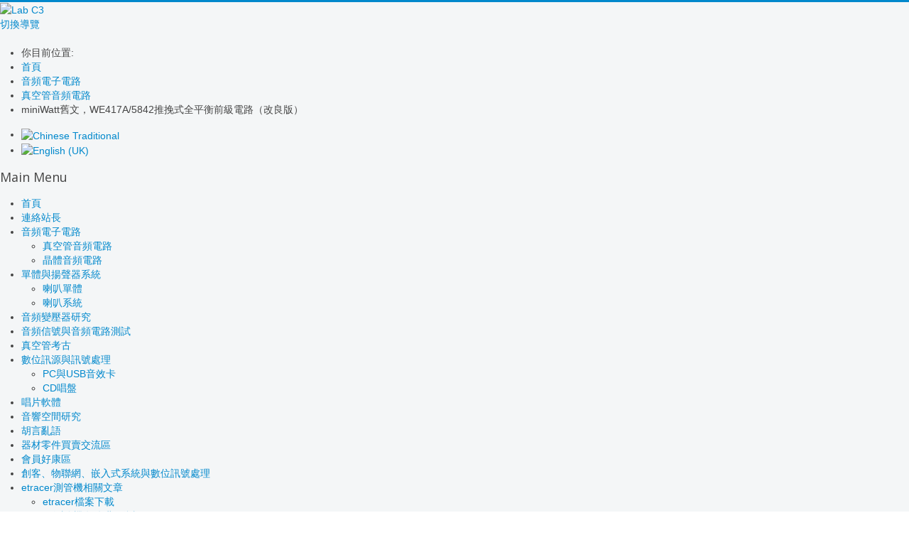

--- FILE ---
content_type: text/html; charset=utf-8
request_url: https://www.labc3.com/index.php/zh_tw/2011-04-03-15-13-05/vacuum-tube-af-circuites/23-we417a5842
body_size: 7308
content:
<!DOCTYPE html>
<html lang="zh-tw" dir="ltr">
<head>
	<meta name="viewport" content="width=device-width, initial-scale=1.0" />
	<meta charset="utf-8" />
	<base href="https://www.labc3.com/index.php/zh_tw/2011-04-03-15-13-05/vacuum-tube-af-circuites/23-we417a5842" />
	<meta name="keywords" content="vacuum tube, audio, miniwatt.net, DIY, triode, tannoy, JBL, Altec,真空管,音響,高效率喇叭,全音域,古董音響" />
	<meta name="author" content="站長Chris Chang" />
	<meta name="description" content="Lab C3, a personal lab for audio experiments" />
	<meta name="generator" content="Joomla! - Open Source Content Management" />
	<title>Lab C3 - miniWatt舊文，WE417A/5842推挽式全平衡前級電路（改良版）</title>
	<link href="/index.php/zh_tw/component/jcomments/feed/com_content/23" rel="alternate" type="application/rss+xml" title="miniWatt舊文，WE417A/5842推挽式全平衡前級電路（改良版）" />
	<link href="/templates/protostar/favicon.ico" rel="shortcut icon" type="image/vnd.microsoft.icon" />
	<link href="/components/com_jcomments/tpl/default/style.css?v=3002" rel="stylesheet" />
	<link href="https://cdnjs.cloudflare.com/ajax/libs/uikit/2.23.0/css/uikit.min.css" rel="stylesheet" />
	<link href="https://cdnjs.cloudflare.com/ajax/libs/uikit/2.23.0/css/components/slidenav.min.css" rel="stylesheet" />
	<link href="/templates/protostar/css/template.css?d94138c4594dff6562d28e95f98f7a0c" rel="stylesheet" />
	<link href="https://fonts.googleapis.com/css?family=Open+Sans" rel="stylesheet" />
	<link href="/modules/mod_vvisit_counter/mvc.css" rel="stylesheet" />
	<link href="/media/mod_languages/css/template.css?d94138c4594dff6562d28e95f98f7a0c" rel="stylesheet" />
	<style>
a.thumbnail {display: inline-block; zoom: 1; *display: inline;}
	h1, h2, h3, h4, h5, h6, .site-title {
		font-family: 'Open Sans', sans-serif;
	}
	body.site {
		border-top: 3px solid #0088cc;
		background-color: #f4f6f7;
	}
	a {
		color: #0088cc;
	}
	.nav-list > .active > a,
	.nav-list > .active > a:hover,
	.dropdown-menu li > a:hover,
	.dropdown-menu .active > a,
	.dropdown-menu .active > a:hover,
	.nav-pills > .active > a,
	.nav-pills > .active > a:hover,
	.btn-primary {
		background: #0088cc;
	}
	</style>
	<script type="application/json" class="joomla-script-options new">{"csrf.token":"8d38ab5d225412c99b3899d9ac436597","system.paths":{"root":"","base":""},"system.keepalive":{"interval":840000,"uri":"\/index.php\/zh_tw\/component\/ajax\/?format=json"}}</script>
	<script src="/components/com_jcomments/js/jcomments-v2.3.js?v=12"></script>
	<script src="/components/com_jcomments/libraries/joomlatune/ajax.js?v=4"></script>
	<script src="/media/jui/js/jquery.min.js?d94138c4594dff6562d28e95f98f7a0c"></script>
	<script src="/media/jui/js/jquery-noconflict.js?d94138c4594dff6562d28e95f98f7a0c"></script>
	<script src="/media/jui/js/jquery-migrate.min.js?d94138c4594dff6562d28e95f98f7a0c"></script>
	<script src="https://cdnjs.cloudflare.com/ajax/libs/uikit/2.23.0/js/uikit.min.js"></script>
	<script src="https://cdnjs.cloudflare.com/ajax/libs/uikit/2.23.0/js/components/lightbox.min.js"></script>
	<script src="/media/system/js/caption.js?d94138c4594dff6562d28e95f98f7a0c"></script>
	<script src="/media/jui/js/bootstrap.min.js?d94138c4594dff6562d28e95f98f7a0c"></script>
	<script src="/templates/protostar/js/template.js?d94138c4594dff6562d28e95f98f7a0c"></script>
	<!--[if lt IE 9]><script src="/media/jui/js/html5.js?d94138c4594dff6562d28e95f98f7a0c"></script><![endif]-->
	<script src="/media/system/js/core.js?d94138c4594dff6562d28e95f98f7a0c"></script>
	<!--[if lt IE 9]><script src="/media/system/js/polyfill.event.js?d94138c4594dff6562d28e95f98f7a0c"></script><![endif]-->
	<script src="/media/system/js/keepalive.js?d94138c4594dff6562d28e95f98f7a0c"></script>
	<script>
jQuery(window).on('load',  function() {
				new JCaption('img.caption');
			});jQuery(function($){ initTooltips(); $("body").on("subform-row-add", initTooltips); function initTooltips (event, container) { container = container || document;$(container).find(".hasTooltip").tooltip({"html": true,"container": "body"});} });
	</script>
	<meta property="og:image" content="https://www.labc3.com/images/thumbnails/images/stories/miniWatt/417pre/417pre2-fill-639x639.jpg" />

</head>
<body class="site com_content view-article no-layout no-task itemid-5">
	<!-- Body -->
	<div class="body" id="top">
		<div class="container">
			<!-- Header -->
			<header class="header" role="banner">
				<div class="header-inner clearfix">
					<a class="brand pull-left" href="/">
						<img src="https://www.labc3.com/images/labc3_icon.jpg" alt="Lab C3" />											</a>
					<div class="header-search pull-right">
						
					</div>
				</div>
			</header>
							<nav class="navigation" role="navigation">
					<div class="navbar pull-left">
						<a class="btn btn-navbar collapsed" data-toggle="collapse" data-target=".nav-collapse">
							<span class="element-invisible">切換導覽</span>
							<span class="icon-bar"></span>
							<span class="icon-bar"></span>
							<span class="icon-bar"></span>
						</a>
					</div>
					<div class="nav-collapse">
						
<!-- Simple Image Holder 3.0.2 starts here -->
<div style='text-align:center;'><img class="sih8908" src="https://www.labc3.com/images/labc3_head_970w.jpg" border="0" alt="" title="" /></div>
<!-- Simple Image Holder 3.0.2 ends here -->
<div aria-label="breadcrumbs" role="navigation">
	<ul itemscope itemtype="https://schema.org/BreadcrumbList" class="breadcrumb">
					<li>
				你目前位置: &#160;
			</li>
		
						<li itemprop="itemListElement" itemscope itemtype="https://schema.org/ListItem">
											<a itemprop="item" href="/index.php/zh_tw/" class="pathway"><span itemprop="name">首頁</span></a>
					
											<span class="divider">
							<img src="/media/system/images/arrow.png" alt="" />						</span>
										<meta itemprop="position" content="1">
				</li>
							<li itemprop="itemListElement" itemscope itemtype="https://schema.org/ListItem">
											<a itemprop="item" href="/index.php/zh_tw/2011-04-03-15-13-05" class="pathway"><span itemprop="name">音頻電子電路</span></a>
					
											<span class="divider">
							<img src="/media/system/images/arrow.png" alt="" />						</span>
										<meta itemprop="position" content="2">
				</li>
							<li itemprop="itemListElement" itemscope itemtype="https://schema.org/ListItem">
											<a itemprop="item" href="/index.php/zh_tw/2011-04-03-15-13-05/vacuum-tube-af-circuites" class="pathway"><span itemprop="name">真空管音頻電路</span></a>
					
											<span class="divider">
							<img src="/media/system/images/arrow.png" alt="" />						</span>
										<meta itemprop="position" content="3">
				</li>
							<li itemprop="itemListElement" itemscope itemtype="https://schema.org/ListItem" class="active">
					<span itemprop="name">
						miniWatt舊文，WE417A/5842推挽式全平衡前級電路（改良版）					</span>
					<meta itemprop="position" content="4">
				</li>
				</ul>
</div>

					</div>
				</nav>
								<div class="moduletable">
						<div class="mod-languages">

	<ul class="lang-inline" dir="ltr">
									<li class="lang-active">
			<a href="https://www.labc3.com/index.php/zh_tw/2011-04-03-15-13-05/vacuum-tube-af-circuites/23-we417a5842">
												<img src="/media/mod_languages/images/zh_tw.gif" alt="Chinese Traditional" title="Chinese Traditional" />										</a>
			</li>
								<li>
			<a href="/index.php/en/audio-frequency-electronic-circuit/vacuum-tube-audio-frequency-circuit/395-miniwatt-san-francisco-we417a-5842-star-before-the-push-pull-balance-circuit-modified-version">
												<img src="/media/mod_languages/images/en.gif" alt="English (UK)" title="English (UK)" />										</a>
			</li>
				</ul>

</div>
		</div>
	
			<div class="row-fluid">
									<!-- Begin Sidebar -->
					<div id="sidebar" class="span3">
						<div class="sidebar-nav">
									<div class="moduletable_menu">
							<h3>Main Menu</h3>
						<ul class="nav menu mod-list">
<li class="item-30 default"><a href="/index.php/zh_tw/" >首頁</a></li><li class="item-29"><a href="/index.php/zh_tw/2012-03-22-11-39-35" >連絡站長</a></li><li class="item-4 active deeper parent"><a href="/index.php/zh_tw/2011-04-03-15-13-05" >音頻電子電路</a><ul class="nav-child unstyled small"><li class="item-5 current active"><a href="/index.php/zh_tw/2011-04-03-15-13-05/vacuum-tube-af-circuites" >真空管音頻電路</a></li><li class="item-6"><a href="/index.php/zh_tw/2011-04-03-15-13-05/solid-state-af-circuits" >晶體音頻電路</a></li></ul></li><li class="item-7 deeper parent"><a href="/index.php/zh_tw/speakers" >單體與揚聲器系統</a><ul class="nav-child unstyled small"><li class="item-10"><a href="/index.php/zh_tw/speakers/2011-04-05-13-44-43" >喇叭單體</a></li><li class="item-11"><a href="/index.php/zh_tw/speakers/2011-04-05-13-45-11" >喇叭系統</a></li></ul></li><li class="item-19"><a href="/index.php/zh_tw/2011-05-06-05-01-53" >音頻變壓器研究</a></li><li class="item-8"><a href="/index.php/zh_tw/2011-04-03-15-26-22" >音頻信號與音頻電路測試</a></li><li class="item-18"><a href="/index.php/zh_tw/2011-04-18-00-13-38" >真空管考古</a></li><li class="item-14 deeper parent"><a href="/index.php/zh_tw/2011-04-12-12-22-00" >數位訊源與訊號處理</a><ul class="nav-child unstyled small"><li class="item-15"><a href="/index.php/zh_tw/2011-04-12-12-22-00/pcusb" >PC與USB音效卡</a></li><li class="item-21"><a href="/index.php/zh_tw/2011-04-12-12-22-00/cd" >CD唱盤</a></li></ul></li><li class="item-27"><a href="/index.php/zh_tw/2012-02-23-14-03-29" >唱片軟體</a></li><li class="item-20"><a href="/index.php/zh_tw/2011-05-06-05-19-05" >音響空間研究</a></li><li class="item-12"><a href="/index.php/zh_tw/2011-04-05-23-37-02" >胡言亂語</a></li><li class="item-9"><a href="/index.php/zh_tw/2011-04-04-18-20-12" >器材零件買賣交流區</a></li><li class="item-22"><a href="/index.php/zh_tw/2011-09-03-15-30-41" >會員好康區</a></li><li class="item-286"><a href="/index.php/zh_tw/maker-iot-embedded-dsp" >創客、物聯網、嵌入式系統與數位訊號處理</a></li><li class="item-287 deeper parent"><a href="/index.php/zh_tw/etracer" >etracer測管機相關文章</a><ul class="nav-child unstyled small"><li class="item-309"><a href="/index.php/zh_tw/etracer/etracer-download" >etracer檔案下載</a></li></ul></li><li class="item-415"><a href="/index.php/zh_tw/etracer-buy" >etracer測管機套件購買資訊</a></li><li class="item-418"><a href="/index.php/zh_tw/etracer-video" >etracer相關影片</a></li></ul>
		</div>
			<div class="moduletable">
							<h3>登錄</h3>
						<form action="/index.php/zh_tw/2011-04-03-15-13-05/vacuum-tube-af-circuites" method="post" id="login-form" class="form-inline">
		<div class="userdata">
		<div id="form-login-username" class="control-group">
			<div class="controls">
									<div class="input-prepend">
						<span class="add-on">
							<span class="icon-user hasTooltip" title="帳號"></span>
							<label for="modlgn-username" class="element-invisible">帳號</label>
						</span>
						<input id="modlgn-username" type="text" name="username" class="input-small" tabindex="0" size="18" placeholder="帳號" />
					</div>
							</div>
		</div>
		<div id="form-login-password" class="control-group">
			<div class="controls">
									<div class="input-prepend">
						<span class="add-on">
							<span class="icon-lock hasTooltip" title="密碼">
							</span>
								<label for="modlgn-passwd" class="element-invisible">密碼							</label>
						</span>
						<input id="modlgn-passwd" type="password" name="password" class="input-small" tabindex="0" size="18" placeholder="密碼" />
					</div>
							</div>
		</div>
						<div id="form-login-remember" class="control-group checkbox">
			<label for="modlgn-remember" class="control-label">記得我</label> <input id="modlgn-remember" type="checkbox" name="remember" class="inputbox" value="yes"/>
		</div>
				<div id="form-login-submit" class="control-group">
			<div class="controls">
				<button type="submit" tabindex="0" name="Submit" class="btn btn-primary login-button">登入</button>
			</div>
		</div>
					<ul class="unstyled">
							<li>
					<a href="/index.php/zh_tw/component/users/?view=registration&amp;Itemid=30">
					註冊 <span class="icon-arrow-right"></span></a>
				</li>
							<li>
					<a href="/index.php/zh_tw/component/users/?view=remind&amp;Itemid=30">
					忘記你的帳號？</a>
				</li>
				<li>
					<a href="/index.php/zh_tw/component/users/?view=reset&amp;Itemid=30">
					忘記你的密碼？</a>
				</li>
			</ul>
		<input type="hidden" name="option" value="com_users" />
		<input type="hidden" name="task" value="user.login" />
		<input type="hidden" name="return" value="aHR0cHM6Ly93d3cubGFiYzMuY29tL2luZGV4LnBocC96aF90dy8yMDExLTA0LTAzLTE1LTEzLTA1L3ZhY3V1bS10dWJlLWFmLWNpcmN1aXRlcy8yMy13ZTQxN2E1ODQy" />
		<input type="hidden" name="8d38ab5d225412c99b3899d9ac436597" value="1" />	</div>
	</form>
		</div>
			<div class="moduletable">
						<script async src="//pagead2.googlesyndication.com/pagead/js/adsbygoogle.js"></script>
<!-- Left_Labc3_responsive -->
<ins class="adsbygoogle"
     style="display:block"
     data-ad-client="ca-pub-6167462719555174"
     data-ad-slot="2894316380"
     data-ad-format="auto"></ins>
<script>
(adsbygoogle = window.adsbygoogle || []).push({});
</script>		</div>
			<div class="moduletable">
							<h3>訪客國家統計</h3>
						

<div class="custom"  >
	<p><a href="https://s10.flagcounter.com/more/IKqB"><img style="display: block; margin-left: auto; margin-right: auto;" src="https://s10.flagcounter.com/count/IKqB/bg_FFFFFF/txt_000000/border_CCCCCC/columns_2/maxflags_48/viewers_3/labels_0/pageviews_0/flags_0/" alt="free counters" border="0" /></a></p></div>
		</div>
			<div class="moduletable">
							<h3>訪客統計</h3>
						<div class="mvc_main"><div style="text-align: center;" class="mvc_digitCounter"><span style="text-align: center;" class="vcounter_TypeText">1295192</span></div><div style="text-align: center;" class="mvc_people"><table align="center" cellpadding="0" cellspacing="0" style="width: 90%;" class="mvc_peopleTable"><tbody><tr align="left" title="01-24-2026"><td><img class="mvc_peopleImg" src="/modules/mod_vvisit_counter/images/tbl/peoples/vtoday.gif" alt="今天" title="今天"/></td><td>今天</td><td align="right">102</td></tr><tr align="left" title="01-23-2026"><td><img class="mvc_peopleImg" src="/modules/mod_vvisit_counter/images/tbl/peoples/vyesterday.gif" alt="昨天" title="昨天"/></td><td>昨天</td><td align="right">830</td></tr><tr align="left" title="01-19-2026 - 01-25-2026"><td><img class="mvc_peopleImg" src="/modules/mod_vvisit_counter/images/tbl/peoples/vweek.gif" alt="本週" title="本週"/></td><td>本週</td><td align="right">2927</td></tr><tr align="left" title="01-01-2026 - 01-31-2026"><td><img class="mvc_peopleImg" src="/modules/mod_vvisit_counter/images/tbl/peoples/vmonth.gif" alt="本月" title="本月"/></td><td>本月</td><td align="right">13851</td></tr><tr align="left" title=""><td><img class="mvc_peopleImg" src="/modules/mod_vvisit_counter/images/tbl/peoples/vall.gif" alt="總計" title="總計"/></td><td>總計</td><td align="right">1295192</td></tr></tbody></table></div></div><!-- Mod_VVisit_Counter :  http://www.mmajunke.de/ -->		</div>
	
						</div>
					</div>
					<!-- End Sidebar -->
								<main id="content" role="main" class="span9">
					<!-- Begin Content -->
					
					<div id="system-message-container">
	</div>

					<div class="item-page" itemscope itemtype="https://schema.org/Article">
	<meta itemprop="inLanguage" content="zh-TW" />
	
		
			<div class="page-header">
		<h2 itemprop="headline">
			miniWatt舊文，WE417A/5842推挽式全平衡前級電路（改良版）		</h2>
							</div>
							
<div class="icons">
	
					<div class="btn-group pull-right">
				<button class="btn dropdown-toggle" type="button" id="dropdownMenuButton-23" aria-label="使用者工具"
				data-toggle="dropdown" aria-haspopup="true" aria-expanded="false">
					<span class="icon-cog" aria-hidden="true"></span>
					<span class="caret" aria-hidden="true"></span>
				</button>
								<ul class="dropdown-menu" aria-labelledby="dropdownMenuButton-23">
											<li class="print-icon"> <a href="/index.php/zh_tw/2011-04-03-15-13-05/vacuum-tube-af-circuites/23-we417a5842?tmpl=component&amp;print=1&amp;layout=default" title="列印文章 < miniWatt舊文，WE417A/5842推挽式全平衡前級電路（改良版） >" onclick="window.open(this.href,'win2','status=no,toolbar=no,scrollbars=yes,titlebar=no,menubar=no,resizable=yes,width=640,height=480,directories=no,location=no'); return false;" rel="nofollow">			<span class="icon-print" aria-hidden="true"></span>
		列印	</a> </li>
																<li class="email-icon"> <a href="/index.php/zh_tw/component/mailto/?tmpl=component&amp;template=protostar&amp;link=407fa1b812b06123ae28289a49eeaad6588dcca4" title="寄送此連結給朋友" onclick="window.open(this.href,'win2','width=400,height=550,menubar=yes,resizable=yes'); return false;" rel="nofollow">			<span class="icon-envelope" aria-hidden="true"></span>
		Email	</a> </li>
														</ul>
			</div>
		
	</div>
			
		
						<dl class="article-info muted">

		
			<dt class="article-info-term">
									詳細內容							</dt>

							<dd class="createdby" itemprop="author" itemscope itemtype="https://schema.org/Person">
					作者 <span itemprop="name">站長Chris Chang</span>	</dd>
			
										<dd class="parent-category-name">
																		上層分類: <a href="/index.php/zh_tw/2011-04-03-15-13-05" itemprop="genre">Audio frequency circuits</a>							</dd>			
			
			
										<dd class="published">
				<span class="icon-calendar" aria-hidden="true"></span>
				<time datetime="2011-04-13T03:19:04+00:00" itemprop="datePublished">
					發佈: 13 四月 2011				</time>
			</dd>			
		
					
			
										<dd class="hits">
					<span class="icon-eye-open" aria-hidden="true"></span>
					<meta itemprop="interactionCount" content="UserPageVisits:9820" />
					點擊數: 9820			</dd>						</dl>
	
	
		
								<div itemprop="articleBody">
		<p>&nbsp;</p>
<p style="text-align: center;"><a href="/images/stories/miniWatt/417pre/417pre2.jpg" class="thumbnail zoomin" style="" data-uk-lightbox="{group:'com_content_article_23'}" title=""><img src="/images/thumbnails/images/stories/miniWatt/417pre/417pre2-fill-480x346.jpg" width="480" class="" height="346" style="" /></a></p>
 
<p>&nbsp;</p>
<p><span style="color: #008000;">說明：</span></p>
<ol>
<li>本線路仍屬設計階段，部份零件數值在實際裝機時可能會有更動，請網友注意。</li>
<li>T1與T4建議使用Sowter 3575或規格相似之輸入變壓器，訊號源輸出端之直流偏流應控制在0.1mA以下，以免造成變壓器飽和。</li>
<li>兩支WE417A電壓放大管應仔細配對，否則會造成失真增加，影響聲音品質。</li>
<li>V3採用EZ80旁熱式整流管，此類整流管陰極與燈絲間耐壓極高，故可與WE417A共用燈絲電源供應，若為配合現有零件更換整流管型號，應注意欲更換之整流管陰極耐壓是否足夠（400V以上）。</li>
<li>R13與R14，R17與R18為音量控制器，調整時R13與R14阻值應同時變動（R17與R18亦同）應採用高品質雙連式VR， 或用多段級進式電阻網路開關，這兩對電阻的阻值應精密配對，誤差最好在1%以下，以確保電路工作在最佳狀態。此外，這兩對電阻工作在180V DC，應選用耐壓超過300V DC以上之開關，並且將電阻外殼接地（或就近接在機殼上），以防觸電危險。</li>
</ol>
<p><span style="color: #008000;">電路特色：</span></p>
<ol>
<li>可切換平衡/ 單端輸入，採用高品質輸入變壓器，可以提供平衡傳輸高CMRR的優點。</li>
<li>差動式電路，能夠有效降低失真，藉由輸入變壓器偏壓，增加差動效果。輸出端採用輸出變壓器，提供完整的balance-in，balance-out功能。</li>
<li>電路簡單，失真極低，頻寬良好（預計5Hz~100kHz/0.5dB），完全符合前級放大器應具備的特性。</li>
</ol>
<p>ps.若將輸入端接成單端輸入時，CMRR會稍微惡化。</p>	</div>

	
							<script type="text/javascript">
<!--
var jcomments=new JComments(23, 'com_content','/index.php/zh_tw/component/jcomments/');
jcomments.setList('comments-list');
//-->
</script>
<div id="jc">
<div id="comments"></div>
<div id="comments-form-link">
<a id="addcomments" class="showform" href="#addcomments" onclick="jcomments.showForm(23,'com_content', 'comments-form-link'); return false;">Add comment</a>
</div>
<div id="comments-footer" align="center"><a href="http://www.joomlatune.com" title="JComments" target="_blank">JComments</a></div>
<script type="text/javascript">
<!--
jcomments.setAntiCache(0,0,1);
//-->
</script> 
</div></div>

					<div class="clearfix"></div>
					
					<!-- End Content -->
				</main>
							</div>
		</div>
	</div>
	<!-- Footer -->
	<footer class="footer" role="contentinfo">
		<div class="container">
			<hr />
			
			<p class="pull-right">
				<a href="#top" id="back-top">
					回到上面				</a>
			</p>
			<p>
				&copy; 2026 Lab C3			</p>
		</div>
	</footer>
	
</body>
</html>


--- FILE ---
content_type: text/html; charset=utf-8
request_url: https://www.google.com/recaptcha/api2/aframe
body_size: 267
content:
<!DOCTYPE HTML><html><head><meta http-equiv="content-type" content="text/html; charset=UTF-8"></head><body><script nonce="YAGztMk5emY_GlajEn_dGQ">/** Anti-fraud and anti-abuse applications only. See google.com/recaptcha */ try{var clients={'sodar':'https://pagead2.googlesyndication.com/pagead/sodar?'};window.addEventListener("message",function(a){try{if(a.source===window.parent){var b=JSON.parse(a.data);var c=clients[b['id']];if(c){var d=document.createElement('img');d.src=c+b['params']+'&rc='+(localStorage.getItem("rc::a")?sessionStorage.getItem("rc::b"):"");window.document.body.appendChild(d);sessionStorage.setItem("rc::e",parseInt(sessionStorage.getItem("rc::e")||0)+1);localStorage.setItem("rc::h",'1769211497362');}}}catch(b){}});window.parent.postMessage("_grecaptcha_ready", "*");}catch(b){}</script></body></html>